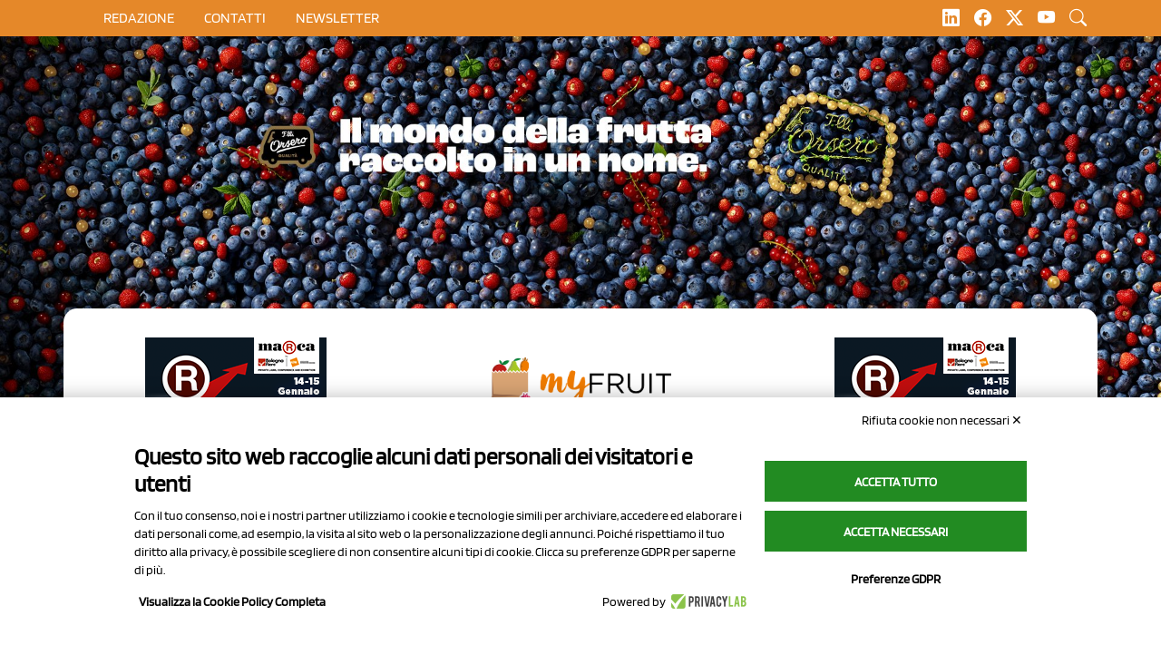

--- FILE ---
content_type: text/html; charset=UTF-8
request_url: https://www.myfruit.it/tag/pugliettone
body_size: 12204
content:
<!DOCTYPE html>
<html lang="it">
    <head>
        <meta charset="utf-8">
<meta name="viewport" content="width=device-width, initial-scale=1.0">
 
    <meta name="title" content="pugliettone">
<meta name="description" content="pugliettone" />
<meta name='robots' content='index, follow, max-image-preview:large, max-snippet:-1, max-video-preview:-1' />
<link rel="alternate" hreflang="it" href="https://www.myfruit.it/tag/pugliettone" />
<link rel="alternate" hreflang="x-default" href="https://www.myfruit.it/tag/pugliettone" />
<link rel="canonical" href="https://www.myfruit.it/tag/pugliettone" />
<meta property="og:locale" content="it_IT" />
<meta property="og:type" content="Tag" />
<meta property="og:title" content="pugliettone" />
<meta property="og:description" content="pugliettone" />
<meta property="og:url" content="https://www.myfruit.it/tag/pugliettone" />
<meta property="og:site_name" content="MyFruit.it" />
<meta property="article:published_time" content="2023-06-16T16:32:21+00:00" />
<meta property="article:modified_time" content="2023-06-16T16:32:21+00:00" />
<meta name="author" content="MyFruit.it" />
<meta name="twitter:description" content="pugliettone">
<meta name="twitter:title" content="pugliettone">

<link rel="icon" type="image/ico" href="https://www.myfruit.it/storage/app/media/favicon.ico">
<link href="https://www.myfruit.it/themes/myfruit/assets/vendor/bootstrap/bootstrap.css" rel="stylesheet">
<link href="https://www.myfruit.it/themes/myfruit/assets/vendor/bootstrap-icons/bootstrap-icons.css" rel="stylesheet">
<link rel="stylesheet" href="https://cdnjs.cloudflare.com/ajax/libs/bootstrap-icons/1.11.3/font/bootstrap-icons.min.css" integrity="sha512-dPXYcDub/aeb08c63jRq/k6GaKccl256JQy/AnOq7CAnEZ9FzSL9wSbcZkMp4R26vBsMLFYH4kQ67/bbV8XaCQ==" crossorigin="anonymous" referrerpolicy="no-referrer" />
<link href="https://www.myfruit.it/themes/myfruit/assets/vendor/slick-carousel/slick.css" rel="stylesheet">
<link href="https://www.myfruit.it/themes/myfruit/assets/vendor/slick-carousel/slick-theme.css" rel="stylesheet">
<link href="https://www.myfruit.it/themes/myfruit/assets/vendor/photoswipe/photoswipe.css" rel="stylesheet">
<link href="https://www.myfruit.it/themes/myfruit/assets/vendor/photoswipe-dynamic-caption-plugin/photoswipe-dynamic-caption-plugin.css" rel="stylesheet">
<link rel="stylesheet" href="https://cdnjs.cloudflare.com/ajax/libs/OwlCarousel2/2.3.4/assets/owl.carousel.min.css" integrity="sha512-tS3S5qG0BlhnQROyJXvNjeEM4UpMXHrQfTGmbQ1gKmelCxlSEBUaxhRBj/EFTzpbP4RVSrpEikbmdJobCvhE3g==" crossorigin="anonymous" referrerpolicy="no-referrer" />
<link href="https://www.myfruit.it/combine/5ae8db8e1d1e3655e24ebfa623c40948-1754896247" rel="stylesheet">
<link href="https://www.myfruit.it/combine/29b9cf0d65d20a53cb89fa28b675cfcf-1719390180" rel="stylesheet">

<link rel="stylesheet" href="https://www.myfruit.it/plugins/tecnotrade/blocks/assets/owl-carousel/assets/owl.carousel.min.css" />
<link rel="stylesheet" href="https://cdn.jsdelivr.net/npm/bootstrap@5.2.0-beta1/dist/css/bootstrap.min.css" integrity="sha384-0evHe/X+R7YkIZDRvuzKMRqM+OrBnVFBL6DOitfPri4tjfHxaWutUpFmBp4vmVor" crossorigin="anonymous" />
<link rel="stylesheet" href="https://cdn.jsdelivr.net/npm/bootstrap-icons@1.8.3/font/bootstrap-icons.css" />
<link rel="stylesheet" href="https://www.myfruit.it/plugins/tecnotrade/adsbanner/components/assets/css/partial.css?v=2.70" />

<link rel="preconnect" href="https://fonts.googleapis.com">
<link rel="preconnect" href="https://fonts.gstatic.com" crossorigin>
<link href="https://fonts.googleapis.com/css2?family=DM+Sans:wght@400;700&family=Encode+Sans+Condensed:wght@700&display=swap" rel="stylesheet"><script src="https://www.myfruit.it/themes/myfruit/assets/vendor/jquery.min.js"></script>
<script src="https://bnr.elmobot.eu/WzKPJDdJSTUjUZxce_9v-/it.js"></script>
<script type="text/javascript"> window._lcCookie='auto'; window._lcSiteid =14664;var _lcScript = document.createElement("script");_lcScript.src="https://cdn.leadchampion.com/leadchampion.js?sid="+window._lcSiteid;_lcScript.async=1;if(document.body){document.body.appendChild(_lcScript);}else{document.getElementsByTagName("head")[0].appendChild(_lcScript);} </script>
<script src="https://cdn.jsdelivr.net/npm/bootstrap@5.3.0-alpha3/dist/js/bootstrap.bundle.min.js"></script>
<script src="https://www.myfruit.it/themes/myfruit/assets/vendor/codeblocks/codeblocks.min.js"></script>
<script src="https://www.myfruit.it/themes/myfruit/assets/vendor/slick-carousel/slick.min.js"></script>
<script src="https://cdnjs.cloudflare.com/ajax/libs/OwlCarousel2/2.3.4/owl.carousel.min.js" integrity="sha512-bPs7Ae6pVvhOSiIcyUClR7/q2OAsRiovw4vAkX+zJbw3ShAeeqezq50RIIcIURq7Oa20rW2n2q+fyXBNcU9lrw==" crossorigin="anonymous" referrerpolicy="no-referrer"></script>
<script src="https://www.myfruit.it/themes/myfruit/assets/js/app.js"></script>

<script src="https://www.myfruit.it/plugins/tecnotrade/blocks/assets/owl-carousel/owl.carousel.min.js"></script>
<script src="https://cdn.jsdelivr.net/npm/bootstrap@5.2.0-beta1/dist/js/bootstrap.bundle.min.js" integrity="sha384-pprn3073KE6tl6bjs2QrFaJGz5/SUsLqktiwsUTF55Jfv3qYSDhgCecCxMW52nD2" crossorigin="anonymous" async="async"></script>
<script src="https://www.myfruit.it/plugins/renatio/formbuilder/assets/js/form.js?v=4"></script>
<script src="https://www.myfruit.it/plugins/tecnotrade/adsbanner/components/assets/js/updatestats.js?v=1.5"></script>
<script async src="https://www.googletagmanager.com/gtag/js?id=G-92MMK0JPBT"></script>
<script>
    window.dataLayer = window.dataLayer || [];
    function gtag(){dataLayer.push(arguments);}
    gtag('js', new Date());
    gtag('set', { 'cookie_domain': 'auto' });
    gtag('config', 'G-92MMK0JPBT');
</script><script type="module">
    import PhotoSwipeLightbox from "https://www.myfruit.it/themes/myfruit/assets/vendor/photoswipe/photoswipe-lightbox.esm.min.js";
    import PhotoSwipeModule from  "https://www.myfruit.it/themes/myfruit/assets/vendor/photoswipe/photoswipe.esm.min.js"
    import PhotoSwipeDynamicCaption from "https://www.myfruit.it/themes/myfruit/assets/vendor/photoswipe-dynamic-caption-plugin/photoswipe-dynamic-caption-plugin.esm.js";

    window.PhotoSwipeLightbox = PhotoSwipeLightbox;
    window.PhotoSwipeModule = PhotoSwipeModule;
    window.PhotoSwipeDynamicCaption = PhotoSwipeDynamicCaption;
</script>

<script type="text/javascript">
_linkedin_partner_id = "1899522";
window._linkedin_data_partner_ids = window._linkedin_data_partner_ids || [];
window._linkedin_data_partner_ids.push(_linkedin_partner_id);
</script><script type="text/javascript">
(function(l) {
if (!l){window.lintrk = function(a,b){window.lintrk.q.push([a,b])};
window.lintrk.q=[]}
var s = document.getElementsByTagName("script")[0];
var b = document.createElement("script");
b.type = "text/javascript";b.async = true;
b.src = "https://snap.licdn.com/li.lms-analytics/insight.min.js";
s.parentNode.insertBefore(b, s);})(window.lintrk);
</script>
<noscript>
<img height="1" width="1" style="display:none;" alt="" src="https://px.ads.linkedin.com/collect/?pid=1899522&fmt=gif" />
</noscript>         <meta name="turbo-visit-control" content="reload" />
    </head>
    <body class="page-tag-page custom-layout">
        <div class="superbanner-image">
                        <div class="fulldesktop" id="mainbannerbackground" style="margin-top:40px;background: url('https://www.myfruit.it/storage/app/media/Banner clienti/F.lli Orsero/Orsero - super banner - da 24 nov 25 al 14 dic 25 v2.jpg');" 
    data-id-banner="394"
    data-url-banner="https://www.fratelliorsero.it/"
    data-target-banner="_blank"
    data-banner-image="https://www.myfruit.it/storage/app/media/Banner clienti/F.lli Orsero/Orsero - super banner - da 24 nov 25 al 14 dic 25 v2.jpg"
    ></div>
    <img src="https://www.myfruit.it/storage/app/media/Banner clienti/F.lli Orsero/Orsero - super banner mobile - da 24 nov 25 al 14 dic 25.jpg" class="fullmobile" id="mainbannerbackground_1" style="margin-top:40px;background: url('https://www.myfruit.it/storage/app/media/Banner clienti/F.lli Orsero/Orsero - super banner mobile - da 24 nov 25 al 14 dic 25.jpg');" 
    data-id-banner="394"
    data-url-banner="https://www.fratelliorsero.it/"
    data-target-banner="_blank"
    data-banner-image="https://www.myfruit.it/storage/app/media/Banner clienti/F.lli Orsero/Orsero - super banner mobile - da 24 nov 25 al 14 dic 25.jpg"
    ></img>
        </div>
        <div class="modal-container">
            <div class="close-button fs-2">
                <i class="bi bi-x-circle"></i> 
            </div>
            <div class="modal-element">
                <h2 class="title">Cerca post</h2>
                <div class="modal-search-form">
                    <form action="https://www.myfruit.it/search-result?q=" method="get">
    <div class="ss-search-form">
        <div class="ss-search-form__input">
            <input name="q" type="text" placeholder="What are you looking for?" 
                   value=""
                   autocomplete="off"
                   autofocus
                                            data-track-input
                        data-request="searchInput::onType"
                        data-request-before-update="document.getElementById('autocomplete-results').classList.toggle('ss-search-form__results--visible', !!this.value)"
                        data-request-update="'searchInput::autocomplete': '#autocomplete-results'"
                                >
            <button class="ss-search-form__submit" type="submit">Search</button>
        </div>
        <div class="ss-search-form__results" id="autocomplete-results"></div>
    </div>
</form>

                </div>
            </div>
        </div>
        <div class="inside-mobile-menu-container">
            <div class="menu-heading">
                <div class="close-button-container">
                <a class="menu-close-button">
                    <svg width="35" height="35" viewBox="0 0 24 24" fill="none" stroke="#e58829" stroke-width="2" stroke-linecap="butt" stroke-linejoin="arcs">
                    <line x1="18" y1="6" x2="6" y2="18"></line>
                    <line x1="6" y1="6" x2="18" y2="18"></line>
                    </svg>
                </a>
                </div>
                <a class="navbar-brand" href="/">
                    <img src="https://www.myfruit.it/themes/myfruit/assets/images/logo.webp" class="logo-mobile" alt="Italian Berry" />
                </a>
            </div>
            <div class="menu-content">
                <div class="static-menu-mobile-container">
                        <ul>
                    <li role="presentation" class="  ">
                            <a href="https://www.myfruit.it" >
                    Home
                </a>
            
                    </li>
                <li role="presentation" class="  ">
                            <a href="/news-page/1" >
                    Ultime News
                </a>
            
                    </li>
                <li role="presentation" class="  ">
                            <a href="#" >
                    Focus
                </a>
            
                            <ul>            <li role="presentation" class="  ">
                            <a href="https://www.myfruit.it/focus-gdo-old" >
                    Focus GDO
                </a>
            
                    </li>
                <li role="presentation" class="  ">
                            <a href="https://www.myfruit.it/my-tech-old" >
                    MyTech
                </a>
            
                    </li>
    </ul>
                    </li>
                <li role="presentation" class="  ">
                            <a href="/news/category/myfruit" >
                    Editoriali
                </a>
            
                    </li>
                <li role="presentation" class="  ">
                            <a href="/news/category/dalle-aziende" >
                    Dalle Aziende
                </a>
            
                    </li>
                <li role="presentation" class="  ">
                            <a href="https://www.myfruit.it/myfruit.TV" >
                    myfruit.TV
                </a>
            
                    </li>
        </ul>
                </div>
                 <div class="blog-categories-container">
                        <hr>
                        <h3 class="heading-aside-blog-catoegories py-2">CATEGORIE</h3>
                                                    <ul>
                    <li role="presentation" class="  ">
                            <a href="https://www.myfruit.it/news/category/retail" >
                    Retail
                </a>
            
                    </li>
                <li role="presentation" class="  ">
                            <a href="https://www.myfruit.it/news/category/reparto-ortofrutta" >
                    Reparto ortofrutta
                </a>
            
                    </li>
                <li role="presentation" class="  ">
                            <a href="https://www.myfruit.it/news/category/ingrosso" >
                    Ingrosso
                </a>
            
                    </li>
                <li role="presentation" class="  ">
                            <a href="https://www.myfruit.it/news/category/fruttivendoli-e-non-solo" >
                    Fruttivendoli e non solo
                </a>
            
                    </li>
                <li role="presentation" class="  ">
                            <a href="https://www.myfruit.it/news/category/politiche-agricole" >
                    Politiche agricole
                </a>
            
                    </li>
                <li role="presentation" class="  ">
                            <a href="https://www.myfruit.it/news/category/trend-e-mercati" >
                    Trend e mercati
                </a>
            
                    </li>
                <li role="presentation" class="  ">
                            <a href="https://www.myfruit.it/news/category/mytech" >
                    Innovazioni, Tecnologie e Packaging
                </a>
            
                    </li>
                <li role="presentation" class="  ">
                            <a href="https://www.myfruit.it/news/category/biologico" >
                    Biologico
                </a>
            
                    </li>
                <li role="presentation" class="  ">
                            <a href="https://www.myfruit.it/news/category/prodotti" >
                    Prodotti
                </a>
            
                    </li>
                <li role="presentation" class="  ">
                            <a href="https://www.myfruit.it/news/category/aziende" >
                    Aziende e Persone
                </a>
            
                    </li>
                <li role="presentation" class="  ">
                            <a href="https://www.myfruit.it/news/category/eventi-e-fiere" >
                    Eventi e Fiere
                </a>
            
                    </li>
        </ul>
                        <hr>
                </div>
                <div class="tag-container">
                    <h2 class="title"><span>Tag Popolari</span></h2>
                    <div class="popular">
                        <ul class="tag-list">
                                <li>
                <a href="https://www.myfruit.it/tag/gdo">GDO</a> 
                                    <span class="badge">2381</span>
                            </li>
                                <li>
                <a href="https://www.myfruit.it/tag/ortofrutta">Ortofrutta</a> 
                                    <span class="badge">1108</span>
                            </li>
                                <li>
                <a href="https://www.myfruit.it/tag/mele">mele</a> 
                                    <span class="badge">983</span>
                            </li>
                                <li>
                <a href="https://www.myfruit.it/tag/ingrosso">ingrosso</a> 
                                    <span class="badge">739</span>
                            </li>
                                <li>
                <a href="https://www.myfruit.it/tag/nocciole">nocciole</a> 
                                    <span class="badge">622</span>
                            </li>
            </ul>
                    </div>
                </div>
            </div>
        </div>

        <div class="header-top custom-topbar" >
    <div class="container">
        <div class="row">
            <div class="col-6 col-lg-10">
                <div class="hamburger-menu-container">
                    <a class="open-menu-button">
                        <svg width="35" height="35" viewBox="0 0 24 24" fill="none" stroke="#fff" stroke-width="2" stroke-linecap="butt" stroke-linejoin="arcs"><line x1="3" y1="12" x2="21" y2="12"></line><line x1="3" y1="6" x2="21" y2="6"></line><line x1="3" y1="18" x2="21" y2="18"></line></svg>
                    </a>
                </div>
                <!--<span style="color:#fff;white-space:nowrap;padding-top: 0.5rem;display: inline-block;">Welcome to Italian Berry</span>-->
                <ul class="d-none d-lg-inline topbar-ul">
                    <!--li><a href="https://www.myfruit.it/cherry-times"><i class="bi bi-question-circle-fill"></i> Cos’è Cherry Times</a></li-->
                                        <li><a href="#" style="text-transform:uppercase;">Chi siamo</a></li>
                    
                    
                        <li><a href="/cose-myfruit" style="text-transform:uppercase;">Redazione</a></li>
                        <!--li><a href="/pubblicita" style="text-transform:uppercase;">Pubblicità</a></li-->
                        <li><a href="/contatti" style="text-transform:uppercase;">contatti</a></li>
                        <li><a href="/newsletter" style="text-transform:uppercase;">Newsletter</a></li>
                    
                                    </ul>
            </div>
            <div class="col-6 col-lg-2 custom-flag-social" style="text-align:right">
                                    <a class="social-icon-topbar" href="https://www.linkedin.com/company/698415/admin/feed/posts/" target="_blank"><i class="bi bi-linkedin" style="white-space:nowrap;color: #ffffff"></i></a>
                    <a class="social-icon-topbar" href="https://www.facebook.com/myfruit.webmagazine" target="_blank"><i class="bi bi-facebook" style="white-space:nowrap;color: #ffffff"></i></a>
                    <a class="social-icon-topbar" href="https://twitter.com/myfruit" target="_blank"><i class="bi bi-twitter-x" style="white-space:nowrap;color: #ffffff"></i></a>
                    <a class="social-icon-topbar" href="https://www.youtube.com/user/myfruitvideo" target="_blank"><i class="bi bi-youtube" style="white-space:nowrap;color: #ffffff"></i></a>
                    <a class="touch-me"><i class="bi bi-search" style="white-space:nowrap;color: #ffffff"></i></a>
            </div>
        </div>
    </div>
</div>        <header id="custom-header">
            <div class="custom-header container">
        <div class="row">
            <div class="col-lg-4 text-center">
                <div id="left_logo_banner">



    <div class="top_lato_logo adsstats_div" data-id-banner="370">
        <div class="top_lato_logo wrapper">
                            <a href="https://www.marcabybolognafiere.com/esponi/perche-esporre/5397.html?utm_source=NCX&amp;utm_medium=super%20banner&amp;utm_campaign=1" target="_blank" class="link_top_lato_logo desktop adsstats d-none d-lg-block" data-id-banner="370" aria-label="https://www.marcabybolognafiere.com/esponi/perche-esporre/5397.html?utm_source=NCX&amp;utm_medium=super%20banner&amp;utm_campaign=1">
                <img src="https://www.myfruit.it/storage/app/media/Banner clienti/Bologna Fiere/2026/Marca Bologna - Super Banner Lato Logo - dal 17 nov 2025 al 1 dic 2025.png" style="width:200px;height:100px" data-id-banner="370" class="img_top_lato_logo d-none d-lg-block" alt="370">
                </a>
                <a href="https://www.marcabybolognafiere.com/esponi/perche-esporre/5397.html?utm_source=NCX&amp;utm_medium=super%20banner&amp;utm_campaign=1" target="_blank" class="link_top_lato_logo mobile adsstats d-lg-none d-block" data-id-banner="370" aria-label="https://www.marcabybolognafiere.com/esponi/perche-esporre/5397.html?utm_source=NCX&amp;utm_medium=super%20banner&amp;utm_campaign=1">
                <img src="https://www.myfruit.it/storage/app/media/Banner clienti/Bologna Fiere/2026/Marca Bologna - Super Banner Lato Logo - dal 17 nov 2025 al 1 dic 2025.png" style="width:200px;height:100px" data-id-banner="370" class="imgmobile_top_lato_logo d-lg-none d-block" alt="370">
                </a>
            
                       
            
        </div>
    </div> 


</div>            </div>
            <div class="col-lg-4 text-center">
                <a class="navbar-brand" href="/">
                    <img src="https://www.myfruit.it/themes/myfruit/assets/images/logo.webp" class="logo py-2" alt="Italian Berry" />
                </a>
            </div>
            <div class="col-lg-4 text-center">
                

<div id="right_logo_banner">



    <div class="top_lato_logo adsstats_div" data-id-banner="370">
        <div class="top_lato_logo wrapper">
                            <div class="top-logoside-desktop">
                <a href="https://www.marcabybolognafiere.com/esponi/perche-esporre/5397.html?utm_source=NCX&amp;utm_medium=super%20banner&amp;utm_campaign=1" target="_blank" class="link_top_lato_logo desktop adsstats" data-id-banner="370" aria-label="https://www.marcabybolognafiere.com/esponi/perche-esporre/5397.html?utm_source=NCX&amp;utm_medium=super%20banner&amp;utm_campaign=1">
                <img style="width:100%;max-width:200px;height:auto;" src="https://www.myfruit.it/storage/app/media/Banner clienti/Bologna Fiere/2026/Marca Bologna - Super Banner Lato Logo - dal 17 nov 2025 al 1 dic 2025.png" data-id-banner="370" class="img_top_lato_logo"  alt="370">
                </a>
                </div>
                <div class="top-logoside-mobile">
                <a href="https://www.marcabybolognafiere.com/esponi/perche-esporre/5397.html?utm_source=NCX&amp;utm_medium=super%20banner&amp;utm_campaign=1" target="_blank" class="link_top_lato_logo mobile adsstats" data-id-banner="370" aria-label="https://www.marcabybolognafiere.com/esponi/perche-esporre/5397.html?utm_source=NCX&amp;utm_medium=super%20banner&amp;utm_campaign=1">
                <img style="width:100%;max-width:200px;height:auto;" src="https://www.myfruit.it/storage/app/media/Banner clienti/Bologna Fiere/2026/Marca Bologna - Super Banner Lato Logo - dal 17 nov 2025 al 1 dic 2025.png" data-id-banner="370" class="imgmobile_top_lato_logo"  alt="370">
                </a>
                </div>
                         
        </div>
    </div> 



</div>            </div>
        </div>
        <div id="desktop_header" class="row">
            <div class="col-lg-12 custom-nav">
                    <ul>
                    <li role="presentation" class="  ">
                            <a href="/" >
                    Home
                </a>
            
                    </li>
                <li role="presentation" class="  ">
                            <a href="/news-page/1" >
                    Ultime News
                </a>
            
                    </li>
                <li role="presentation" class="  ">
                            <a href="/" >
                    Focus
                </a>
            
                            <ul>            <li role="presentation" class="  ">
                            <a href="/focus-gdo" >
                    Focus GDO
                </a>
            
                    </li>
                <li role="presentation" class="  ">
                            <a href="/mytech" >
                    Mytech
                </a>
            
                    </li>
        </ul>
                    </li>
                <li role="presentation" class="  ">
                            <a href="/" >
                    Coworking
                </a>
            
                            <ul>            <li role="presentation" class="  ">
                            <a href="https://www.myfruit.it/best-fruitveg-box" >
                    Best Fruit&amp;Veg Box
                </a>
            
                    </li>
                <li role="presentation" class="  ">
                            <a href="/cosa-pensano-le-op" >
                    Cosa pensano le Op
                </a>
            
                    </li>
                <li role="presentation" class="  ">
                            <a href="https://www.myfruit.it/news/category/coworking-bestack" >
                    Coworking Bestack
                </a>
            
                    </li>
    </ul>
                    </li>
                <li role="presentation" class="  ">
                            <a href="/news/category/dalle-aziende" >
                    Dalle Aziende
                </a>
            
                    </li>
                <li role="presentation" class="  ">
                            <a href="https://www.myfruit.it/myfruit.TV" >
                    myfruit.TV
                </a>
            
                    </li>
        </ul>
            </div>
             
                    <div class="menu-hot-topics">    <ul>
                    <li role="presentation" class="  ">
                            <a href="https://www.myfruit.it/news-page/default" >
                    News
                </a>
            
                    </li>
                <li role="presentation" class="  remove-link">
                            <a href="https://www.myfruit.it/eventi-2023" >
                    Eventi
                </a>
            
                            <ul>            <li role="presentation" class="  ">
                            <a href="https://www.myfruit.it/my-tech-old" >
                    My Tech (my-tech)
                </a>
            
                    </li>
                <li role="presentation" class="  ">
                            <a href="https://www.myfruit.it/focus-gdo-old" >
                    focus-gdo (focus-gdo)
                </a>
            
                    </li>
    </ul>
                    </li>
                <li role="presentation" class="  ">
                            <a href="/" >
                    Prodotti
                </a>
            
                    </li>
                <li role="presentation" class="  ">
                            <a href="/" >
                    Aziende
                </a>
            
                    </li>
                <li role="presentation" class="  ">
                            <a href="https://www.myfruit.it/myfruit.TV" >
                    myfruit.TV
                </a>
            
                    </li>
                <li role="presentation" class="  ">
                            <a href="https://www.myfruit.it/myfruit.TV" >
                    myfruit.TV
                </a>
            
                    </li>
        </ul>
</div>
                        </div>
        <div id="mobile_header" class="row"> 
            <div class="col-lg-12 custom-nav-mobile">
                <div class="hamburger-menu-container">
                    <a class="open-menu-button">
                        <svg width="35" height="35" viewBox="0 0 24 24" fill="none" stroke="#614394" stroke-width="2" stroke-linecap="butt" stroke-linejoin="arcs"><line x1="3" y1="12" x2="21" y2="12"></line><line x1="3" y1="6" x2="21" y2="6"></line><line x1="3" y1="18" x2="21" y2="18"></line></svg>
                    </a>
                </div>
            </div>
        </div>
        
</div>        </header>
        
        <main id="custom-content" class="container">
            <div class="first-blog-post-container">
            </div>
            <div class="row bg-white first-custom-row">
                <div id="left-sidebar" class="col-lg-4 py-4">
                    <div class="aside-banner-container">
                        
<div id="sidebar_right">


    <div class="left_side adsstats_div" data-id-banner="233">
        <div class="left_side wrapper">
                                            <a href="https://www.selenella.it/prodotti-selenella/patata-classica/?gad_source=1&amp;gclid=CjwKCAiApsm7BhBZEiwAvIu2X2TfrL08i4erD7a1iMwuiUHhKneEJV2yVs29h0kPaqR62UyrdkYvkhoCeUoQAvD_BwE" target="_blank" class="link_left_side desktop d-none d-lg-block adsstats" data-id-banner="233" aria-label="https://www.selenella.it/prodotti-selenella/patata-classica/?gad_source=1&amp;gclid=CjwKCAiApsm7BhBZEiwAvIu2X2TfrL08i4erD7a1iMwuiUHhKneEJV2yVs29h0kPaqR62UyrdkYvkhoCeUoQAvD_BwE">
                <img style="width:100%;max-width:300px;height:150px;" src="https://www.myfruit.it/storage/app/media/Banner clienti/Selenella/Banner laterale 300x150.gif" data-id-banner="233" class="img_left_side desktop d-none d-lg-block" alt="233">
                </a>
                <a href="https://www.selenella.it/prodotti-selenella/patata-classica/?gad_source=1&amp;gclid=CjwKCAiApsm7BhBZEiwAvIu2X2TfrL08i4erD7a1iMwuiUHhKneEJV2yVs29h0kPaqR62UyrdkYvkhoCeUoQAvD_BwE" target="_blank" class="link_left_side mobile d-lg-none d-block  adsstats" data-id-banner="233" aria-label="https://www.selenella.it/prodotti-selenella/patata-classica/?gad_source=1&amp;gclid=CjwKCAiApsm7BhBZEiwAvIu2X2TfrL08i4erD7a1iMwuiUHhKneEJV2yVs29h0kPaqR62UyrdkYvkhoCeUoQAvD_BwE">
                <img style="width:100%;max-width:300px;height:150px;" src="https://www.myfruit.it/storage/app/media/Banner clienti/Selenella/Banner laterale 300x150.gif" data-id-banner="233" class="imgmobile_left_side mobile d-lg-none d-block" alt="233">
                </a>
                                         
        </div>
    </div> 


    <div class="left_side adsstats_div" data-id-banner="314">
        <div class="left_side wrapper">
                                            <a href="https://www.nord-ovest.it/" target="_blank" class="link_left_side desktop d-none d-lg-block adsstats" data-id-banner="314" aria-label="https://www.nord-ovest.it/">
                <img style="width:100%;max-width:300px;height:150px;" src="https://www.myfruit.it/storage/app/media/Banner clienti/Nord Ovest/Nord Ovest -  banner laterale - dal 28.07.25 al 21.06.26.jpg" data-id-banner="314" class="img_left_side desktop d-none d-lg-block" alt="314">
                </a>
                <a href="https://www.nord-ovest.it/" target="_blank" class="link_left_side mobile d-lg-none d-block  adsstats" data-id-banner="314" aria-label="https://www.nord-ovest.it/">
                <img style="width:100%;max-width:300px;height:150px;" src="https://www.myfruit.it/storage/app/media/Banner clienti/Nord Ovest/Nord Ovest -  banner laterale - dal 28.07.25 al 21.06.26.jpg" data-id-banner="314" class="imgmobile_left_side mobile d-lg-none d-block" alt="314">
                </a>
                                         
        </div>
    </div> 


    <div class="left_side adsstats_div" data-id-banner="328">
        <div class="left_side wrapper">
                                            <a href="https://www.saporemaggiore.it/" target="_blank" class="link_left_side desktop d-none d-lg-block adsstats" data-id-banner="328" aria-label="https://www.saporemaggiore.it/">
                <img style="width:100%;max-width:300px;height:150px;" src="https://www.myfruit.it/storage/app/media/Banner clienti/Solco Maggiore/solco maggiore - Banner laterale - dal 15.09.2025 al 21.12.2025.gif" data-id-banner="328" class="img_left_side desktop d-none d-lg-block" alt="328">
                </a>
                <a href="https://www.saporemaggiore.it/" target="_blank" class="link_left_side mobile d-lg-none d-block  adsstats" data-id-banner="328" aria-label="https://www.saporemaggiore.it/">
                <img style="width:100%;max-width:300px;height:150px;" src="https://www.myfruit.it/storage/app/media/Banner clienti/Solco Maggiore/solco maggiore - Banner laterale - dal 15.09.2025 al 21.12.2025.gif" data-id-banner="328" class="imgmobile_left_side mobile d-lg-none d-block" alt="328">
                </a>
                                         
        </div>
    </div> 


    <div class="left_side adsstats_div" data-id-banner="379">
        <div class="left_side wrapper">
                                            <a href="https://www.zespri.com/it-IT" target="_blank" class="link_left_side desktop d-none d-lg-block adsstats" data-id-banner="379" aria-label="https://www.zespri.com/it-IT">
                <img style="width:100%;max-width:300px;height:150px;" src="https://www.myfruit.it/storage/app/media/Banner clienti/Zespri/Zespri - Banner Laterale - dal 10 nov 2025 al 21 dic 2025.gif" data-id-banner="379" class="img_left_side desktop d-none d-lg-block" alt="379">
                </a>
                <a href="https://www.zespri.com/it-IT" target="_blank" class="link_left_side mobile d-lg-none d-block  adsstats" data-id-banner="379" aria-label="https://www.zespri.com/it-IT">
                <img style="width:100%;max-width:300px;height:150px;" src="https://www.myfruit.it/storage/app/media/Banner clienti/Zespri/Zespri - Banner Laterale - dal 10 nov 2025 al 21 dic 2025.gif" data-id-banner="379" class="imgmobile_left_side mobile d-lg-none d-block" alt="379">
                </a>
                                         
        </div>
    </div> 


    <div class="left_side adsstats_div" data-id-banner="384">
        <div class="left_side wrapper">
                                            <a href="https://www.tuttofood.it/tutto-fruit-and-veg/?utm_source=media&amp;utm_medium=cpc&amp;utm_campaign=tf2026&amp;utm_content=myfruit" target="_blank" class="link_left_side desktop d-none d-lg-block adsstats" data-id-banner="384" aria-label="https://www.tuttofood.it/tutto-fruit-and-veg/?utm_source=media&amp;utm_medium=cpc&amp;utm_campaign=tf2026&amp;utm_content=myfruit">
                <img style="width:100%;max-width:300px;height:150px;" src="https://www.myfruit.it/storage/app/media/Banner clienti/Parmafiere/Parmafiere tuttofood - Banner Laterale - dal 17 nov 25 al 21 dic 25.jpg" data-id-banner="384" class="img_left_side desktop d-none d-lg-block" alt="384">
                </a>
                <a href="https://www.tuttofood.it/tutto-fruit-and-veg/?utm_source=media&amp;utm_medium=cpc&amp;utm_campaign=tf2026&amp;utm_content=myfruit" target="_blank" class="link_left_side mobile d-lg-none d-block  adsstats" data-id-banner="384" aria-label="https://www.tuttofood.it/tutto-fruit-and-veg/?utm_source=media&amp;utm_medium=cpc&amp;utm_campaign=tf2026&amp;utm_content=myfruit">
                <img style="width:100%;max-width:300px;height:150px;" src="https://www.myfruit.it/storage/app/media/Banner clienti/Parmafiere/Parmafiere tuttofood - Banner Laterale - dal 17 nov 25 al 21 dic 25.jpg" data-id-banner="384" class="imgmobile_left_side mobile d-lg-none d-block" alt="384">
                </a>
                                         
        </div>
    </div> 


    <div class="left_side adsstats_div" data-id-banner="204">
        <div class="left_side wrapper">
                                            <a href="https://italianberry.it/" target="_blank" class="link_left_side desktop d-none d-lg-block adsstats" data-id-banner="204" aria-label="https://italianberry.it/">
                <img style="width:100%;max-width:300px;height:150px;" src="https://www.myfruit.it/storage/app/media/Banner clienti/Italian Berry/Italian Berry - Banner Laterale - 2025 - IB_300x150px_ENG.gif" data-id-banner="204" class="img_left_side desktop d-none d-lg-block" alt="204">
                </a>
                <a href="https://italianberry.it/" target="_blank" class="link_left_side mobile d-lg-none d-block  adsstats" data-id-banner="204" aria-label="https://italianberry.it/">
                <img style="width:100%;max-width:300px;height:150px;" src="https://www.myfruit.it/storage/app/media/Banner clienti/Italian Berry/Italian Berry - Banner Laterale - 2025 - IB_300x150px_ENG.gif" data-id-banner="204" class="imgmobile_left_side mobile d-lg-none d-block" alt="204">
                </a>
                                         
        </div>
    </div> 


    <div class="left_side adsstats_div" data-id-banner="205">
        <div class="left_side wrapper">
                                            <a href="https://cherrytimes.it/" target="_blank" class="link_left_side desktop d-none d-lg-block adsstats" data-id-banner="205" aria-label="https://cherrytimes.it/">
                <img style="width:100%;max-width:300px;height:150px;" src="https://www.myfruit.it/storage/app/media/Banner clienti/Cherry Times/Cherry Times - Banner Laterale - 2025 - CT_300x150px_ENG.gif" data-id-banner="205" class="img_left_side desktop d-none d-lg-block" alt="205">
                </a>
                <a href="https://cherrytimes.it/" target="_blank" class="link_left_side mobile d-lg-none d-block  adsstats" data-id-banner="205" aria-label="https://cherrytimes.it/">
                <img style="width:100%;max-width:300px;height:150px;" src="https://www.myfruit.it/storage/app/media/Banner clienti/Cherry Times/Cherry Times - Banner Laterale - 2025 - CT_300x150px_ENG.gif" data-id-banner="205" class="imgmobile_left_side mobile d-lg-none d-block" alt="205">
                </a>
                                         
        </div>
    </div> 

</div>                    </div>
                    <div class="blog-categories-container">
                        <hr>
                        <h3 class="heading-aside-blog-catoegories py-2">CATEGORIE</h3>
                                                    <ul>
                    <li role="presentation" class="  ">
                            <a href="https://www.myfruit.it/news/category/retail" >
                    Retail
                </a>
            
                    </li>
                <li role="presentation" class="  ">
                            <a href="https://www.myfruit.it/news/category/reparto-ortofrutta" >
                    Reparto ortofrutta
                </a>
            
                    </li>
                <li role="presentation" class="  ">
                            <a href="https://www.myfruit.it/news/category/ingrosso" >
                    Ingrosso
                </a>
            
                    </li>
                <li role="presentation" class="  ">
                            <a href="https://www.myfruit.it/news/category/fruttivendoli-e-non-solo" >
                    Fruttivendoli e non solo
                </a>
            
                    </li>
                <li role="presentation" class="  ">
                            <a href="https://www.myfruit.it/news/category/politiche-agricole" >
                    Politiche agricole
                </a>
            
                    </li>
                <li role="presentation" class="  ">
                            <a href="https://www.myfruit.it/news/category/trend-e-mercati" >
                    Trend e mercati
                </a>
            
                    </li>
                <li role="presentation" class="  ">
                            <a href="https://www.myfruit.it/news/category/mytech" >
                    Innovazioni, Tecnologie e Packaging
                </a>
            
                    </li>
                <li role="presentation" class="  ">
                            <a href="https://www.myfruit.it/news/category/biologico" >
                    Biologico
                </a>
            
                    </li>
                <li role="presentation" class="  ">
                            <a href="https://www.myfruit.it/news/category/prodotti" >
                    Prodotti
                </a>
            
                    </li>
                <li role="presentation" class="  ">
                            <a href="https://www.myfruit.it/news/category/aziende" >
                    Aziende e Persone
                </a>
            
                    </li>
                <li role="presentation" class="  ">
                            <a href="https://www.myfruit.it/news/category/eventi-e-fiere" >
                    Eventi e Fiere
                </a>
            
                    </li>
        </ul>
                    </div>
                    <div class="tag-container">
                        <h2 class="title"><span>Tag Popolari</span></h2>
                        <div class="popular">
                            <ul class="tag-list">
                                <li>
                <a href="https://www.myfruit.it/tag/gdo">GDO</a> 
                                    <span class="badge">2381</span>
                            </li>
                                <li>
                <a href="https://www.myfruit.it/tag/ortofrutta">Ortofrutta</a> 
                                    <span class="badge">1108</span>
                            </li>
                                <li>
                <a href="https://www.myfruit.it/tag/mele">mele</a> 
                                    <span class="badge">983</span>
                            </li>
                                <li>
                <a href="https://www.myfruit.it/tag/ingrosso">ingrosso</a> 
                                    <span class="badge">739</span>
                            </li>
                                <li>
                <a href="https://www.myfruit.it/tag/nocciole">nocciole</a> 
                                    <span class="badge">622</span>
                            </li>
            </ul>
                        </div>
                    </div>
                     <div class="my-fruit-tv">
                        <h2 class="title"><span>myfruit.TV</span></h2>
                        <a href="/myfruit-tv" class="title find-my-fruit-tv-link">Scopri di più</a>
                        <div class="youtube-container">
                                <iframe width="100%" height="200" src="https://www.youtube.com/embed/7AxLJqPFWuo" title="YouTube video player" frameborder="0" allow="accelerometer; autoplay; clipboard-write; encrypted-media; gyroscope; picture-in-picture; web-share" referrerpolicy="strict-origin-when-cross-origin" allowfullscreen></iframe>
                                                        </div>
                    </div>
                                    </div>
                <div class="col-lg-8 py-4 pr-15">
                    <div class="row py-4">
    <div class="col-12 tag-posts box1">
     <div class="heading-blog-category"><h1>pugliettone</h1></div>
        
<div class="post-list row">
        
                <div class="col-lg-6">
                <div class="blog-card">
                    <div class="blog-post-heading-image">
                        <div class="blog-card-heading" style="display:flex">
                                                                                            <h3><a href="https://www.myfruit.it/news/category/frutta-a-guscio-ed-essiccata">Frutta a guscio ed essiccata</a><span>&nbsp;</span></h3>
                                                                <h3><a href="https://www.myfruit.it/news/category/news-italia">News Italia</a><span>&nbsp;</span></h3>
                                                            
                                                    </div>
                        <a href="https://www.myfruit.it/news/dolci-per-il-natale-arriva-il-pugliettone-12801-2020-11-23">
                                                <div class="blog-card-image">
                            
                            <img class="image-responsive" src="https://www.myfruit.it/storage/app/media/uploads/2020/11/pugliettone-ok.jpg">
                        </div>
                        </a>
                                            </div>
                    <a href="https://www.myfruit.it/news/dolci-per-il-natale-arriva-il-pugliettone-12801-2020-11-23">
                    <div class="blog-card-details">
                         <p class="date">23 nov 2020</p>
                        <h5 class="post-title-heading">
                            Dolci per il Natale: arriva il Pugliettone
                        </h5>
                        <div class="post-description">
                            L’idea è della Dolceria Sapone, che racchiude sapori tipici in una ceramica di Grottaglie
                        </div>
                    </div>
                    </a>
                </div>
            </div>
    </div>

    </div>
</div>                </div>
            </div>

        </main>

        <footer id="custom-footer">
            <div class="container">
                <div class="row">
                    <div class="col-12 col-md-8 offset-md-2">
                        <div class="newsletter-footer-paragraph">
                        <h3>Iscriviti alla newsletter</h3>
                                <div class="form-alert-3"></div>

    <form method="POST" action="https://www.myfruit.it/tag/pugliettone" accept-charset="UTF-8" id="iscrizione-alla-newsletter" class="row g-2 newsletter-subscription-new" data-form-id="3" data-request="renderFormFooterLayout::onSubmit" data-request-data="&quot;form&quot;:&quot;iscrizione-alla-newsletter&quot;" data-request-success="resetForm(this)" data-request-validate novalidate ><input name="_session_key" type="hidden" value="yPkuQth3G4aOhZviyXBrlPYJ8iwwTrw5hhXfTxOo"><input name="_token" type="hidden" value="0T0VLjVqWShndGdYulcMA4qXbJUzqfHKQPOnUJ6B">
        
            <div class="col-12 col-md-3">
        <div class="form-floating">
            <input
                id="name"
                type="text"
                name="name"
                value=""
                class=" form-control"
                placeholder="Nome"
                
            >

            <label for="name" class="hide-label">Nome</label>

            <div data-validate-for="name" class="invalid-feedback"></div>

                    </div>
    </div>

    <div class="col-12 col-md-3">
        <div class="form-floating">
            <input
                id="last_name"
                type="text"
                name="last_name"
                value=""
                class=" form-control"
                placeholder="Cognome"
                
            >

            <label for="last_name" class="hide-label">Cognome</label>

            <div data-validate-for="last_name" class="invalid-feedback"></div>

                    </div>
    </div>

    <div class="col-12 col-md-6">
        <div class="form-floating">
            <input
                id="email"
                type="email"
                name="email"
                value=""
                class=" form-control"
                placeholder="Email *"
                
            >

            <label for="email" class="hide-label">Email</label>

            <div data-validate-for="email" class="invalid-feedback"></div>

                    </div>
    </div>

    <div class="col-12 col-md-5">
        <div class="form-floating">
            <input
                id="company"
                type="text"
                name="company"
                value=""
                class=" form-control"
                placeholder="Nome Azienda"
                
            >

            <label for="company" class="hide-label">Nome Azienda</label>

            <div data-validate-for="company" class="invalid-feedback"></div>

                    </div>
    </div>

    <div class="col-12 col-md-4">
        <div class="form-floating">
            <select
                id="business_occupation"
                class=" form-select"
                name="business_occupation"
                >
                
                                    <option
                        value=""
                        selected>
                        Seleziona un opzione
                    </option>
                                    <option
                        value="altro"
                        >
                        Altro
                    </option>
                                    <option
                        value="distribuzione_dettgliante"
                        >
                        Distribuzione Dettagliante
                    </option>
                                    <option
                        value="distribuzione_gdo"
                        >
                        Distribuzione GDO
                    </option>
                                    <option
                        value="distribuzione_grossisti"
                        >
                        Distribuzione Grossisti
                    </option>
                                    <option
                        value="fruit_lover"
                        >
                        Fruit Lover
                    </option>
                                    <option
                        value="horeca"
                        >
                        Ho.Re.Ca
                    </option>
                                    <option
                        value="privato"
                        >
                        Privato
                    </option>
                                    <option
                        value="produzione"
                        >
                        Produzione
                    </option>
                                    <option
                        value="servizi"
                        >
                        Servizi
                    </option>
                                    <option
                        value="tecnologie"
                        >
                        Tecnologie
                    </option>
                            </select>

            <label for="business_occupation" class="">Attività dell&#039;azienda</label>

            <div data-validate-for="business_occupation" class="invalid-feedback"></div>

                    </div>
    </div>

            <div class="col-12 col-md-3">
            <div class="form-floating">
                <select id="stato" class=" form-select" emptyOption="Stato" data-request="onChangeCountry" data-request-data="&quot;placeholder&quot;:&quot;Stato&quot;,&quot;name&quot;:&quot;stato&quot;" name="stato"><option value="" selected="selected">Stato</option><option value="112">Italy</option><option value="5">Afghanistan</option><option value="6">Aland Islands </option><option value="7">Albania</option><option value="8">Algeria</option><option value="9">American Samoa</option><option value="10">Andorra</option><option value="11">Angola</option><option value="12">Anguilla</option><option value="13">Antarctica</option><option value="14">Antigua and Barbuda</option><option value="15">Argentina</option><option value="16">Armenia</option><option value="17">Aruba</option><option value="1">Australia</option><option value="18">Austria</option><option value="19">Azerbaijan</option><option value="20">Bahamas</option><option value="21">Bahrain</option><option value="22">Bangladesh</option><option value="23">Barbados</option><option value="24">Belarus</option><option value="25">Belgium</option><option value="26">Belize</option><option value="27">Benin</option><option value="28">Bermuda</option><option value="29">Bhutan</option><option value="30">Bolivia, Plurinational State of</option><option value="31">Bonaire, Sint Eustatius and Saba</option><option value="32">Bosnia and Herzegovina</option><option value="33">Botswana</option><option value="34">Bouvet Island</option><option value="35">Brazil</option><option value="36">British Indian Ocean Territory</option><option value="37">Brunei Darussalam</option><option value="38">Bulgaria</option><option value="39">Burkina Faso</option><option value="40">Burundi</option><option value="41">Cambodia</option><option value="42">Cameroon</option><option value="2">Canada</option><option value="43">Cape Verde</option><option value="44">Cayman Islands</option><option value="45">Central African Republic</option><option value="46">Chad</option><option value="47">Chile</option><option value="48">China</option><option value="49">Christmas Island</option><option value="50">Cocos (Keeling) Islands</option><option value="51">Colombia</option><option value="52">Comoros</option><option value="53">Congo</option><option value="54">Congo, the Democratic Republic of the</option><option value="55">Cook Islands</option><option value="56">Costa Rica</option><option value="57">Cote d&#039;Ivoire</option><option value="58">Croatia</option><option value="59">Cuba</option><option value="60">Curaçao</option><option value="61">Cyprus</option><option value="62">Czech Republic</option><option value="63">Denmark</option><option value="64">Djibouti</option><option value="65">Dominica</option><option value="66">Dominican Republic</option><option value="67">Ecuador</option><option value="68">Egypt</option><option value="69">El Salvador</option><option value="70">Equatorial Guinea</option><option value="71">Eritrea</option><option value="72">Estonia</option><option value="73">Ethiopia</option><option value="74">Falkland Islands (Malvinas)</option><option value="75">Faroe Islands</option><option value="77">Fiji</option><option value="76">Finland</option><option value="78">France</option><option value="79">French Guiana</option><option value="80">French Polynesia</option><option value="81">French Southern Territories</option><option value="82">Gabon</option><option value="83">Gambia</option><option value="84">Georgia</option><option value="85">Germany</option><option value="86">Ghana</option><option value="87">Gibraltar</option><option value="88">Greece</option><option value="89">Greenland</option><option value="90">Grenada</option><option value="91">Guadeloupe</option><option value="92">Guam</option><option value="93">Guatemala</option><option value="94">Guernsey</option><option value="95">Guinea</option><option value="96">Guinea-Bissau</option><option value="97">Guyana</option><option value="98">Haiti</option><option value="99">Heard Island and McDonald Islands</option><option value="100">Holy See (Vatican City State)</option><option value="101">Honduras</option><option value="102">Hong Kong</option><option value="103">Hungary</option><option value="104">Iceland</option><option value="105">India</option><option value="106">Indonesia</option><option value="107">Iran, Islamic Republic of</option><option value="108">Iraq</option><option value="109">Ireland</option><option value="110">Isle of Man</option><option value="111">Israel</option><option value="113">Jamaica</option><option value="114">Japan</option><option value="115">Jersey</option><option value="116">Jordan</option><option value="117">Kazakhstan</option><option value="118">Kenya</option><option value="119">Kiribati</option><option value="120">Korea, Democratic People&#039;s Republic of</option><option value="121">Korea, Republic of</option><option value="122">Kuwait</option><option value="123">Kyrgyzstan</option><option value="124">Lao People&#039;s Democratic Republic</option><option value="125">Latvia</option><option value="126">Lebanon</option><option value="127">Lesotho</option><option value="128">Liberia</option><option value="129">Libyan Arab Jamahiriya</option><option value="130">Liechtenstein</option><option value="131">Lithuania</option><option value="132">Luxembourg</option><option value="133">Macao</option><option value="135">Madagascar</option><option value="136">Malawi</option><option value="137">Malaysia</option><option value="138">Maldives</option><option value="139">Mali</option><option value="140">Malta</option><option value="141">Marshall Islands</option><option value="142">Martinique</option><option value="143">Mauritania</option><option value="144">Mauritius</option><option value="145">Mayotte</option><option value="146">Mexico</option><option value="147">Micronesia, Federated States of</option><option value="148">Moldova, Republic of</option><option value="149">Monaco</option><option value="150">Mongolia</option><option value="151">Montenegro</option><option value="152">Montserrat</option><option value="153">Morocco</option><option value="154">Mozambique</option><option value="155">Myanmar</option><option value="156">Namibia</option><option value="157">Nauru</option><option value="158">Nepal</option><option value="159">Netherlands</option><option value="160">New Caledonia</option><option value="161">New Zealand</option><option value="162">Nicaragua</option><option value="163">Niger</option><option value="164">Nigeria</option><option value="165">Niue</option><option value="166">Norfolk Island</option><option value="134">North Macedonia</option><option value="167">Northern Mariana Islands</option><option value="168">Norway</option><option value="169">Oman</option><option value="170">Pakistan</option><option value="171">Palau</option><option value="172">Palestine</option><option value="173">Panama</option><option value="174">Papua New Guinea</option><option value="175">Paraguay</option><option value="176">Peru</option><option value="177">Philippines</option><option value="178">Pitcairn</option><option value="179">Poland</option><option value="180">Portugal</option><option value="181">Puerto Rico</option><option value="182">Qatar</option><option value="183">Reunion</option><option value="184">Romania</option><option value="185">Russian Federation</option><option value="186">Rwanda</option><option value="187">Saint Barthélemy</option><option value="188">Saint Helena</option><option value="189">Saint Kitts and Nevis</option><option value="190">Saint Lucia</option><option value="191">Saint Martin (French part)</option><option value="192">Saint Pierre and Miquelon</option><option value="193">Saint Vincent and the Grenadines</option><option value="194">Samoa</option><option value="195">San Marino</option><option value="196">Sao Tome and Principe</option><option value="197">Saudi Arabia</option><option value="198">Senegal</option><option value="199">Serbia</option><option value="200">Seychelles</option><option value="201">Sierra Leone</option><option value="202">Singapore</option><option value="203">Sint Maarten (Dutch part)</option><option value="204">Slovakia</option><option value="205">Slovenia</option><option value="206">Solomon Islands</option><option value="207">Somalia</option><option value="208">South Africa</option><option value="209">South Georgia and the South Sandwich Islands</option><option value="210">Spain</option><option value="211">Sri Lanka</option><option value="212">Sudan</option><option value="213">Suriname</option><option value="214">Svalbard and Jan Mayen</option><option value="215">Swaziland</option><option value="216">Sweden</option><option value="217">Switzerland</option><option value="218">Syrian Arab Republic</option><option value="219">Taiwan, Province of China</option><option value="220">Tajikistan</option><option value="221">Tanzania, United Republic of</option><option value="222">Thailand</option><option value="223">Timor-Leste</option><option value="224">Togo</option><option value="225">Tokelau</option><option value="226">Tonga</option><option value="227">Trinidad and Tobago</option><option value="228">Tunisia</option><option value="229">Turkey</option><option value="230">Turkmenistan</option><option value="231">Turks and Caicos Islands</option><option value="232">Tuvalu</option><option value="233">Uganda</option><option value="234">Ukraine</option><option value="235">United Arab Emirates</option><option value="3">United Kingdom</option><option value="4">United States</option><option value="236">United States Minor Outlying Islands</option><option value="237">Uruguay</option><option value="238">Uzbekistan</option><option value="239">Vanuatu</option><option value="240">Venezuela, Bolivarian Republic of</option><option value="241">Viet Nam</option><option value="242">Virgin Islands, British</option><option value="243">Virgin Islands, U.S.</option><option value="244">Wallis and Futuna</option><option value="245">Western Sahara</option><option value="246">Yemen</option><option value="247">Zambia</option><option value="248">Zimbabwe</option></select>

                <label for="stato" class="hide-label">Stato</label>

                <div data-validate-for="stato" class="invalid-feedback"></div>

                            </div>
        </div>
    
<div class="">
    <div class="form-check">
        <input
            id="day_newsletter"
            name="day_newsletter"
            class=" form-check-input"
            value="1"
            type="checkbox"
            
            
        >
        <label for="day_newsletter" class=" form-check-label">
            
        </label>

        <div data-validate-for="day_newsletter" class="invalid-feedback"></div>

                    <div class="form-text">Newsletter quotidiana Myfruit – inviata ogni pomeriggio con le notizie principali.</div>
            </div>
</div>
<div class="Newsletter Mysnack – mensile, dedicata a frutta a guscio e disidratata">
    <div class="form-check">
        <input
            id="newsletter_form_mysnack"
            name="newsletter_form_mysnack"
            class=" form-check-input"
            value="1"
            type="checkbox"
            
            
        >
        <label for="newsletter_form_mysnack" class=" form-check-label">
            
        </label>

        <div data-validate-for="newsletter_form_mysnack" class="invalid-feedback"></div>

                    <div class="form-text">Newsletter Mysnack – mensile, dedicata a frutta a guscio e disidratata</div>
            </div>
</div>
<div class="">
    <div class="form-check">
        <input
            id="acceptance_form_iscrizione"
            name="acceptance_form_iscrizione"
            class=" form-check-input"
            value="1"
            type="checkbox"
            
            
        >
        <label for="acceptance_form_iscrizione" class=" form-check-label">
            
        </label>

        <div data-validate-for="acceptance_form_iscrizione" class="invalid-feedback"></div>

                    <div class="form-text">Ho letto e acconsento il trattamento dei dati personali come specificato dalla nostra <a href="https://www.myfruit.it/privacy-policy">privacy policy</a></div>
            </div>
</div>
<div class="text-center">
    <button
        type="submit"
        class=" btn btn-primary"
        data-attach-loading
        
    >Iscriviti</button>
</div>
<input
    type="hidden"
    name="form_type"
    value="newsletter"
>
<input
    type="hidden"
    name="form_name"
    value="registrazione newsletter"
>


    </form>
                        </div>
                    </div>
                </div>
            </div>
        </footer>
        <div id="footer-bottom">
            <div class="container py-4">
    <div class="row">
        <div class="col-lg-3">
            <div class="footer-brand">
                <img src="https://www.myfruit.it/themes/myfruit/assets/images/Logo_MyFruit_Bianco.png" alt="MyFruit" width="150" />
            </div>
        </div>
        <div class="col-lg-3">
            <h5 class="footer-bottom-heading">NCX Drahorad srl</h5>
            <p class="footer-bottom-paragraph">Via Prov.le Sassuolo Vignola 315/1</p>
            <p class="footer-bottom-paragraph">41057 Spilamberto (MO)</p>
            <p class="footer-bottom-paragraph">Italy</p>
            <div class="footer-bottom-social-container">
                <div class="icon-container">
                    <a href="https://www.linkedin.com/company/698415/admin/feed/posts/"><i style="color:black;" class="bi bi-linkedin"></i></a>
                </div>
                <div class="icon-container">
                    <a href="https://www.youtube.com/@myfruitvideo"><i style="color:black;" class="bi bi-youtube"></i></a>
                </div>
                <div class="icon-container">
                    <a href="https://twitter.com/myfruit"><i style="color:black;" class="bi bi-twitter-x"></i></a>
                </div>
                <div class="icon-container">
                    <a href="https://www.facebook.com/myfruit.webmagazine/events/?paipv=0&eav=AfZ8oNDaYmd0uOpbn2sQrCcN6GqlelOgROs8CaL6c-CCfDRtRL_6gtbqIYFu4prNKuA&_rdr"><i style="color:black;" class="bi bi-facebook"></i></a>
                </div>
            </div>
        </div>
        <div class="col-lg-3">
            <div class="footer-bottom-rag-sociale-container">
                <p>
                    P.I/C.F. 01041460369 <br>
                    REA: MO 208553<br>
                    Capitale sociale Euro 50.000,00 i.v.
                <p>
            </div>
        </div>
        <div class="col-lg-3">
            <div class="footer-bottom-list-menu-container">
                    <ul>
                    <li role="presentation" class="  ">
                            <a href="https://www.myfruit.it/contatti" >
                    Contatti
                </a>
            
                    </li>
                    <li role="presentation" class="  ">
                            <a href="/sitemap.xml" >
                    Sitemap
                </a>
            
                    </li>
                <li role="presentation" class="  ">
                            <a href="https://www.myfruit.it/privacy-policy" >
                    Privacy Policy
                </a>
            
                    </li>
                <li role="presentation" class="  ">
                            <a href="/cookie-policy" >
                    Cookie Policy
                </a>
            
                    </li>
                <li role="presentation" class="  ">
                            <a href="https://www.myfruit.it/chi-siamo" >
                    Chi Siamo
                </a>
            
                    </li>
        </ul>
            </div>
        </div>
    </div>
</div>        </div>
        <div id="footer-bottom-bar">
            <div class="container">
    <div class="row">
        <div class="col-lg-4">
            <p class="footer-bottom-bar-paragraph">2023 NCX Drahorad srl - All rights reserved</p>
        </div>
        <div class="col-lg-8">
            <div class="flex-container">
                <p>
                    myfruit.it è parte del network di <a href="https://www.ncx.it/servizi/media/">NCX Drahorad</a>
                </p>
                <p>
                    NCX Drahorad - Via Provinciale Vignola-Sassuolo 315/1 - 41057 Spilamberto (MO) - p.i. / c.f. 01041460369 
                </p>
            </div>
        </div>
    </div>
</div>        </div>
    </body>
        <script src="/modules/system/assets/js/framework-extras.js"></script>
<link rel="stylesheet" property="stylesheet" href="/modules/system/assets/css/framework-extras.css">
    <script src="https://www.myfruit.it/plugins/tecnotrade/blocks/assets/owl-carousel/owl.carousel.min.js"></script>
<script src="https://cdn.jsdelivr.net/npm/bootstrap@5.2.0-beta1/dist/js/bootstrap.bundle.min.js" integrity="sha384-pprn3073KE6tl6bjs2QrFaJGz5/SUsLqktiwsUTF55Jfv3qYSDhgCecCxMW52nD2" crossorigin="anonymous" async="async"></script>
<script src="https://www.myfruit.it/plugins/renatio/formbuilder/assets/js/form.js?v=4"></script>
<script src="https://www.myfruit.it/plugins/tecnotrade/adsbanner/components/assets/js/updatestats.js?v=1.5"></script>
<script>
    $(function () {
         //MENU MOBILE

        $(".static-menu-mobile-container ul li").each(function() {
            if ($(this).find('ul').length > 0) {
                $(this).addClass("expandable").prepend("<span class='expand-icon'>+</span>");
            }
        });

        // Gestisci il click sugli span con classe expand-icon
        $(".static-menu-mobile-container .expand-icon").click(function(e) {
            e.stopPropagation(); // Evita che il click si propaghi agli elementi superiori

            var $ul = $(this).parent().children("ul");
            $ul.slideToggle(); // Mostra/nasconde il ul con effetto slide

            // Cambia il segno "+" o "-" al clic
            if ($(this).text() === "+") {
                $(this).text("-");
            } else {
                $(this).text("+");
            }
        });

        //
    });
</script>    
</html>

--- FILE ---
content_type: application/javascript; charset=utf-8
request_url: https://www.myfruit.it/plugins/renatio/formbuilder/assets/js/form.js?v=4
body_size: 590
content:
/*
 * Reset form after submission
 */
function resetForm(form) {
    if (window.grecaptcha) {
        grecaptcha.reset();
    }

    form.reset();

    if (!form.dataset.formId) {
        return;
    }

    let alerts = document.getElementsByClassName('form-alert-' + form.dataset.formId);

    if (alerts.length) {
        window.scrollTo({top: window.scrollY + alerts[0].getBoundingClientRect().top - 100, behavior: 'smooth'});
    }
}

/*
 * Set invalid fields after form is validated
 */
addEventListener('ajax:invalid-field', function (event) {
    const {element, fieldName, errorMsg, isFirst} = event.detail;

    if (element.type === 'radio') {
        document.getElementsByName(fieldName).forEach(element => setInvalidElement(element))
    }

    if (element.type === 'checkbox') {
        document.getElementsByName(fieldName + '[]').forEach(element => setInvalidElement(element))
    }

    if (fieldName === 'g-recaptcha-response') {
        document.querySelectorAll('[data-validate-for="g-recaptcha-response"]').forEach(element => element.style.display = 'block');
    }

    if (fieldName.includes('.')) {
        const field_name = fieldName.substring(0, fieldName.indexOf('.'));

        const validationElement = document.querySelector('[data-validate-for="' + field_name + '"]');

        validationElement.innerHTML = errorMsg;

        validationElement.classList.add('oc-visible');
    }

    setInvalidElement(element)
});

/*
 * Clear errors on new form submission
 */
addEventListener('ajax:promise', function (event) {
    if (event.detail.context.handler === 'onChangeCountry') {
        return false;
    }

    event.target.closest('form').querySelectorAll('.is-invalid').forEach(function (el) {
        el.classList.remove('is-invalid');

        document.querySelectorAll('[data-validate-for="g-recaptcha-response"]').forEach(element => element.style.display = 'none');
    });
});

function setInvalidElement(element) {
    element.classList.add('is-invalid');
}


--- FILE ---
content_type: application/javascript; charset=utf-8
request_url: https://www.myfruit.it/themes/myfruit/assets/vendor/photoswipe-dynamic-caption-plugin/photoswipe-dynamic-caption-plugin.esm.js
body_size: 1726
content:
const defaultOptions={captionContent:".pswp-caption-content",type:"auto",horizontalEdgeThreshold:20,mobileCaptionOverlapRatio:.3,mobileLayoutBreakpoint:600};class PhotoSwipeDynamicCaption{constructor(i,t){this.options={...defaultOptions,...t},this.lightbox=i,this.lightbox.on("init",(()=>{this.initPlugin()}))}initPlugin(){this.pswp=this.lightbox.pswp,this.isCaptionHidden=!1,this.tempCaption=!1,this.captionElement=!1,this.pswp.on("uiRegister",(()=>{this.pswp.ui.registerElement({name:"dynamic-caption",order:9,isButton:!1,appendTo:"root",html:"",onInit:i=>{this.captionElement=i,this.initCaption()}})}))}initCaption(){const{pswp:i}=this;i.on("change",(()=>{this.updateCaptionHTML(),this.updateCurrentCaptionPosition(),this.showCaption()})),i.on("calcSlideSize",(i=>this.onCalcSlideSize(i))),i.on("moveMainScroll",(()=>{this.useMobileLayout()||(this.pswp.mainScroll.isShifted()?this.hideCaption():this.showCaption())})),i.on("zoomPanUpdate",(()=>{i.currSlide.currZoomLevel>i.currSlide.zoomLevels.initial?this.hideCaption():this.showCaption()})),i.on("beforeZoomTo",(t=>{const{currSlide:e}=i;e.__dcAdjustedPanAreaSize&&(t.destZoomLevel>e.zoomLevels.initial?(e.panAreaSize.x=e.__dcOriginalPanAreaSize.x,e.panAreaSize.y=e.__dcOriginalPanAreaSize.y):(e.panAreaSize.x=e.__dcAdjustedPanAreaSize.x,e.panAreaSize.y=e.__dcAdjustedPanAreaSize.y))}))}useMobileLayout(){const{mobileLayoutBreakpoint:i}=this.options;return"function"==typeof i?i.call(this):"number"==typeof i&&window.innerWidth<i}hideCaption(){this.isCaptionHidden||(this.isCaptionHidden=!0,this.captionElement.classList.add("pswp__dynamic-caption--faded"),this.captionFadeTimeout&&clearTimeout(this.captionFadeTimeout),this.captionFadeTimeout=setTimeout((()=>{this.captionElement.style.visibility="hidden",this.captionFadeTimeout=null}),400))}showCaption(){this.isCaptionHidden&&(this.isCaptionHidden=!1,this.captionElement.style.visibility="visible",clearTimeout(this.captionFadeTimeout),this.captionFadeTimeout=setTimeout((()=>{this.captionElement.classList.remove("pswp__dynamic-caption--faded"),this.captionFadeTimeout=null}),50))}setCaptionPosition(i,t){const e=i<=this.options.horizontalEdgeThreshold;this.captionElement.classList[e?"add":"remove"]("pswp__dynamic-caption--on-hor-edge"),this.captionElement.style.left=i+"px",this.captionElement.style.top=t+"px"}setCaptionWidth(i,t){t?i.style.width=t+"px":i.style.removeProperty("width")}setCaptionType(i,t){const e=i.dataset.pswpCaptionType;t!==e&&(i.classList.add("pswp__dynamic-caption--"+t),i.classList.remove("pswp__dynamic-caption--"+e),i.dataset.pswpCaptionType=t)}updateCurrentCaptionPosition(){const i=this.pswp.currSlide;if(!i.dynamicCaptionType)return;if("mobile"===i.dynamicCaptionType)return this.setCaptionType(this.captionElement,i.dynamicCaptionType),this.captionElement.style.removeProperty("left"),this.captionElement.style.removeProperty("top"),void this.setCaptionWidth(this.captionElement,!1);const t=i.zoomLevels.initial,e=Math.ceil(i.width*t),n=Math.ceil(i.height*t);this.setCaptionType(this.captionElement,i.dynamicCaptionType),"aside"===i.dynamicCaptionType?(this.setCaptionPosition(this.pswp.currSlide.bounds.center.x+e,this.pswp.currSlide.bounds.center.y),this.setCaptionWidth(this.captionElement,!1)):"below"===i.dynamicCaptionType&&(this.setCaptionPosition(this.pswp.currSlide.bounds.center.x,this.pswp.currSlide.bounds.center.y+n),this.setCaptionWidth(this.captionElement,e))}createTemporaryCaption(){this.tempCaption=document.createElement("div"),this.tempCaption.className="pswp__dynamic-caption pswp__dynamic-caption--temp",this.tempCaption.style.visibility="hidden",this.tempCaption.setAttribute("aria-hidden","true"),this.pswp.bg.after(this.captionElement),this.captionElement.after(this.tempCaption)}onCalcSlideSize(i){const{slide:t}=i;let e,n=!1;if(!this.getCaptionHTML(i.slide))return void(t.dynamicCaptionType=!1);this.storeOriginalPanAreaSize(t),t.bounds.update(t.zoomLevels.initial),this.useMobileLayout()?(t.dynamicCaptionType="mobile",n=!0):"auto"===this.options.type?t.bounds.center.x>t.bounds.center.y?t.dynamicCaptionType="aside":t.dynamicCaptionType="below":t.dynamicCaptionType=this.options.type;const o=Math.ceil(t.width*t.zoomLevels.initial),a=Math.ceil(t.height*t.zoomLevels.initial);if(this.tempCaption||this.createTemporaryCaption(),this.setCaptionType(this.tempCaption,t.dynamicCaptionType),"aside"===t.dynamicCaptionType){this.tempCaption.innerHTML=this.getCaptionHTML(i.slide),this.setCaptionWidth(this.tempCaption,!1),e=this.measureCaptionSize(this.tempCaption,i.slide);const n=e.x,a=o+t.bounds.center.x;t.panAreaSize.x-a<=n&&(t.panAreaSize.x-=n,this.recalculateZoomLevelAndBounds(t))}else if("below"===t.dynamicCaptionType||n){this.setCaptionWidth(this.tempCaption,n?this.pswp.viewportSize.x:o),this.tempCaption.innerHTML=this.getCaptionHTML(i.slide),e=this.measureCaptionSize(this.tempCaption,i.slide);const s=e.y,p=a+t.bounds.center.y,d=t.panAreaSize.y-p,c=t.panAreaSize.y;if(d<=s){t.panAreaSize.y-=Math.min(2*(s-d),s),this.recalculateZoomLevelAndBounds(t);const i=t.panAreaSize.x*this.options.mobileCaptionOverlapRatio/2;n&&t.bounds.center.x>i&&(t.panAreaSize.y=c,this.recalculateZoomLevelAndBounds(t))}}this.storeAdjustedPanAreaSize(t),t===this.pswp.currSlide&&this.updateCurrentCaptionPosition()}measureCaptionSize(i,t){const e=i.getBoundingClientRect();return this.pswp.dispatch("dynamicCaptionMeasureSize",{captionEl:i,slide:t,captionSize:{x:e.width,y:e.height}}).captionSize}recalculateZoomLevelAndBounds(i){i.zoomLevels.update(i.width,i.height,i.panAreaSize),i.bounds.update(i.zoomLevels.initial)}storeAdjustedPanAreaSize(i){i.__dcAdjustedPanAreaSize||(i.__dcAdjustedPanAreaSize={}),i.__dcAdjustedPanAreaSize.x=i.panAreaSize.x,i.__dcAdjustedPanAreaSize.y=i.panAreaSize.y}storeOriginalPanAreaSize(i){i.__dcOriginalPanAreaSize||(i.__dcOriginalPanAreaSize={}),i.__dcOriginalPanAreaSize.x=i.panAreaSize.x,i.__dcOriginalPanAreaSize.y=i.panAreaSize.y}getCaptionHTML(i){if("function"==typeof this.options.captionContent)return this.options.captionContent.call(this,i);const t=i.data.element;let e="";if(t){const i=t.querySelector(this.options.captionContent);if(i)e=i.innerHTML;else{const i=t.querySelector("img");i&&(e=i.getAttribute("alt"))}}return e}updateCaptionHTML(){const i=this.getCaptionHTML(pswp.currSlide);this.captionElement.style.visibility=i?"visible":"hidden",this.captionElement.innerHTML=i||"",this.pswp.dispatch("dynamicCaptionUpdateHTML",{captionElement:this.captionElement})}}export default PhotoSwipeDynamicCaption;


--- FILE ---
content_type: application/javascript; charset=utf-8
request_url: https://www.myfruit.it/plugins/tecnotrade/adsbanner/components/assets/js/updatestats.js?v=1.5
body_size: 1549
content:
jQuery(document).ready(function(){
    /* console.log("registro le impressions");*/
    slider0 = $('#slider-in-page-0').html();
    $('.catch-two').append(slider0);
    if( jQuery("#mainbannerbackground").length >0){
        
        jQuery("body").removeClass("standard-body");
        jQuery("body").addClass("withBackground");
        var bannerId = jQuery("#mainbannerbackground").data("id-banner");
        var img = jQuery("#mainbannerbackground").data("banner-image");
        var urlBanner = jQuery("#mainbannerbackground").data("url-banner");
        var targetBanner = jQuery("#mainbannerbackground").data("target-banner");
        var body = document.body;
        var backgroundImage = img;
        // Verifica se l'URL contiene un'estensione
        if (/\.\w+$/.test(img)) {
            body.style.cssText = "background: transparent center 0px / 1920px no-repeat fixed !important; background-image: url('" + backgroundImage + "') !important; position: unset;";
            jQuery('#custom-header').css("margin-top", "340px");
        } else {
            body.style.cssText = "background: transparent center 0px / 1920px no-repeat fixed !important; background: #efe8f4!important; position: unset;";
        }

        //Sposto topbannernews se sono banner background è presente

        let bannerTopNews = $('.top_home.adsstats_div');
        $('.top_home.adsstats_div:first-of-type').hide();
        $('.row.home-blog-container').prepend(bannerTopNews);

        //body.style.cssText = "background: transparent center 0px / 2006px no-repeat fixed !important; background-image: url(" + img + ") !important; position: unset;";
        let url = '/adsstats/incrementcounter';
        // COMMENTO IMPRESSION //
        
        $.post(url, { bannerId: bannerId }, function(response) {
            console.log(response);
        }).fail(function(xhr, status, error) {
            console.error(error);
        });
        

        $('#mainbannerbackground').on( 'click', function() {
            // Ottieni il valore dell'attributo data-url-banner
            var url = $(this).attr('data-url-banner');
            // Apri il link in una nuova scheda 
            window.open(url, '_blank');
            var bannerId = jQuery("#mainbannerbackground").data("id-banner");
            let url2 = '/adsstats/incrementclick';
            $.post(url2, { bannerId: bannerId }, function(response) {
                console.log(response);
            }).fail(function(xhr, status, error) {
                console.error(error);
            });
        });
        var windowWidth = $(window).width();
        if(windowWidth < 992 ){
            body.style.cssText = "background: #fff1e1 !important center 0px / 1920px no-repeat fixed !important; background-image: white!important; position: unset;";
            jQuery('#custom-header').css("margin-top", "190px")
        }

        // Seleziona il div con classe .top_home.adsstats_div
        var adsDiv = $('.top_home.adsstats_div:nth-child(1)');

        // Inserisci il div prima di .main-posts-container
        adsDiv.insertBefore('.main-posts-container:first');
    }
    if( jQuery("#mainbannerbackground_1").length >0){
        jQuery("body").addClass("standard-body");
        /*jQuery("body").addClass("withBackground");
        */
        var bannerId = jQuery("#mainbannerbackground_1").data("id-banner");
        var img = jQuery("#mainbannerbackground_1").data("banner-image");
        var urlBanner = jQuery("#mainbannerbackground_1").data("url-banner");
        var targetBanner = jQuery("#mainbannerbackground_1").data("target-banner");
        /*var body = document.body;
        console.log(img);
        var backgroundImage = img;
        // Verifica se l'URL contiene un'estensione
        if (/\.\w+$/.test(img)) {
            body.style.cssText = "background: transparent center 0px / 1920px no-repeat fixed !important; background-image: url('" + backgroundImage + "') !important; position: unset;";
            jQuery('#custom-header').css("margin-top", "340px")
        } else {
            body.style.cssText = "background: transparent center 0px / 1920px no-repeat fixed !important; background: #efe8f4!important; position: unset;";
        }*/
        //body.style.cssText = "background: transparent center 0px / 2006px no-repeat fixed !important; background-image: url(" + img + ") !important; position: unset;";
        
        // COMMENSTO IMPRESSION 
        
        /*let url = '/adsstats/incrementcounter';
        $.post(url, { bannerId: bannerId }, function(response) {
            console.log(response);
        }).fail(function(xhr, status, error) {
            console.error(error);
        });
        */

        $('#mainbannerbackground_1').on( 'click', function() {
            // Ottieni il valore dell'attributo data-url-banner
            var url = $(this).attr('data-url-banner');
            console.log('cliccato');
            // Apri il link in una nuova scheda 
            window.open(url, '_blank');
        });

        // Seleziona il div con classe .top_home.adsstats_div
        /*var adsDiv = $('.top_home.adsstats_div:nth-child(1)');

        // Inserisci il div prima di .main-posts-container
        adsDiv.insertBefore('.main-posts-container:first');
        */
    }
    
    // COMMENTO IMPRESSION

    jQuery('.adsstats_div').each(function() {
        
        let bannerId = jQuery(this).data('id-banner');
        
        let url = '/adsstats/incrementcounter';

        $.post(url, { bannerId: bannerId }, function(response) {
            console.log(response);
        }).fail(function(xhr, status, error) {
            console.error(error);
        });
    });
        
    /*jQuery('.post.double-post-slider').each(function() {
        let bannerId = jQuery(this).data('id-banner');
        
        let url = '/adsstats/incrementcounter';

        $.post(url, { bannerId: bannerId }, function(response) {
            console.log(response);
        }).fail(function(xhr, status, error) {
            console.error(error);
        });
    });
    */


     /* console.log("registro i click");*/
    jQuery(document).on("click",".adsstats",function(event){
        event.preventDefault();
        let bannerId = jQuery(this).data('id-banner');
    
        let target = jQuery(this).attr('target');

        let url = '/adsstats/incrementclick';

        let href=this.href;

        $.post(url, { bannerId: bannerId }, function(response) {
            console.log(response);
            if (target === '_blank') {
                window.open(href, '_blank'); 
            } 
            else {
                window.location.href = href; 
            }
        }).fail(function(xhr, status, error) {
            console.error(error);
            if (target === '_blank') {
                window.open(href, '_blank'); 
            } 
            else {
                window.location.href = href; 
            }
        });


        if (target === '_blank') {
        window.open(this.href, '_blank'); // apre il link in una nuova finestra
        } else {
        window.location.href = this.href; // apre il link nella stessa finestra
        }
    })

    jQuery(document).on("click",".bkgBannerDiv",function(event){
        if( ("#mainbannerbackground").length >0){
            event.preventDefault();
            var bannerId=jQuery("#mainbannerbackground").data("id-banner");
        
            var href=jQuery("#mainbannerbackground").data("url-banner");
            var target=jQuery("#mainbannerbackground").data("target-banner");

            let url = '/adsstats/incrementclick';

        

            $.post(url, { bannerId: bannerId }, function(response) {
                console.log(response);
                if (target === '_blank') {
                    window.open(href, '_blank'); 
                } 
                else {
                    window.location.href = href; 
                }
            }).fail(function(xhr, status, error) {
                console.error(error);
                if (target === '_blank') {
                    window.open(href, '_blank'); 
                } 
                else {
                    window.location.href = href; 
                }
            });


            if (target === '_blank') {
            window.open(href, '_blank'); // apre il link in una nuova finestra
            } else {
            window.location.href = href; // apre il link nella stessa finestra
            }
        }
    })





    if($('body').hasClass('page-home-due')){
        console.log('ADS Banner per home');
        console.log($('#slider-in-page-1').html());
        $('.from-world-blog-container.focus-del-mese').append($('#slider-in-page-1').html());
        $('.from-world-blog-container.focus-gdo').append($('#slider-in-page-2').html());

        
    }



    
})